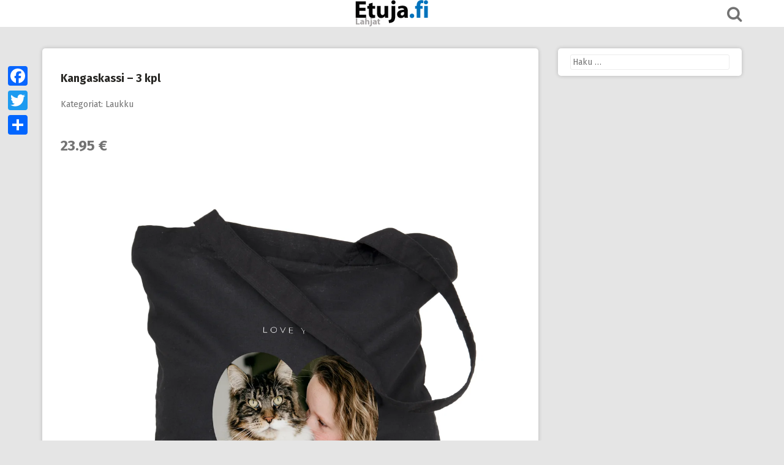

--- FILE ---
content_type: text/html; charset=UTF-8
request_url: https://lahjat.etuja.fi/t/kangaskassi-3-kpl-3/
body_size: 13110
content:
<!DOCTYPE html>
<html lang="fi">
<head>
<meta charset="UTF-8">
<meta name="viewport" content="width=device-width, initial-scale=1">
<link rel="profile" href="http://gmpg.org/xfn/11">
<link rel="pingback" href="https://lahjat.etuja.fi/xmlrpc.php">

<script type="text/javascript">
/* <![CDATA[ */
(()=>{var e={};e.g=function(){if("object"==typeof globalThis)return globalThis;try{return this||new Function("return this")()}catch(e){if("object"==typeof window)return window}}(),function({ampUrl:n,isCustomizePreview:t,isAmpDevMode:r,noampQueryVarName:o,noampQueryVarValue:s,disabledStorageKey:i,mobileUserAgents:a,regexRegex:c}){if("undefined"==typeof sessionStorage)return;const d=new RegExp(c);if(!a.some((e=>{const n=e.match(d);return!(!n||!new RegExp(n[1],n[2]).test(navigator.userAgent))||navigator.userAgent.includes(e)})))return;e.g.addEventListener("DOMContentLoaded",(()=>{const e=document.getElementById("amp-mobile-version-switcher");if(!e)return;e.hidden=!1;const n=e.querySelector("a[href]");n&&n.addEventListener("click",(()=>{sessionStorage.removeItem(i)}))}));const g=r&&["paired-browsing-non-amp","paired-browsing-amp"].includes(window.name);if(sessionStorage.getItem(i)||t||g)return;const u=new URL(location.href),m=new URL(n);m.hash=u.hash,u.searchParams.has(o)&&s===u.searchParams.get(o)?sessionStorage.setItem(i,"1"):m.href!==u.href&&(window.stop(),location.replace(m.href))}({"ampUrl":"https:\/\/lahjat.etuja.fi\/t\/kangaskassi-3-kpl-3\/?amp","noampQueryVarName":"noamp","noampQueryVarValue":"mobile","disabledStorageKey":"amp_mobile_redirect_disabled","mobileUserAgents":["Mobile","Android","Silk\/","Kindle","BlackBerry","Opera Mini","Opera Mobi"],"regexRegex":"^\\\/((?:.|\\n)+)\\\/([i]*)$","isCustomizePreview":false,"isAmpDevMode":false})})();
/* ]]> */
</script>
<title>Kangaskassi &#8211; 3 kpl &#8211; Lahjat | Etuja.fi</title>
<meta name='robots' content='max-image-preview:large' />
<link rel='dns-prefetch' href='//static.addtoany.com' />
<link rel='dns-prefetch' href='//fonts.googleapis.com' />
<link rel="alternate" type="application/rss+xml" title="Lahjat | Etuja.fi &raquo; syöte" href="https://lahjat.etuja.fi/feed/" />
<link rel="alternate" type="application/rss+xml" title="Lahjat | Etuja.fi &raquo; kommenttien syöte" href="https://lahjat.etuja.fi/comments/feed/" />
<link rel="alternate" type="application/rss+xml" title="Lahjat | Etuja.fi &raquo; Kangaskassi &#8211; 3 kpl kommenttien syöte" href="https://lahjat.etuja.fi/t/kangaskassi-3-kpl-3/feed/" />
<link rel="alternate" title="oEmbed (JSON)" type="application/json+oembed" href="https://lahjat.etuja.fi/wp-json/oembed/1.0/embed?url=https%3A%2F%2Flahjat.etuja.fi%2Ft%2Fkangaskassi-3-kpl-3%2F" />
<link rel="alternate" title="oEmbed (XML)" type="text/xml+oembed" href="https://lahjat.etuja.fi/wp-json/oembed/1.0/embed?url=https%3A%2F%2Flahjat.etuja.fi%2Ft%2Fkangaskassi-3-kpl-3%2F&#038;format=xml" />
<style id='wp-img-auto-sizes-contain-inline-css' type='text/css'>
img:is([sizes=auto i],[sizes^="auto," i]){contain-intrinsic-size:3000px 1500px}
/*# sourceURL=wp-img-auto-sizes-contain-inline-css */
</style>
<style id='wp-emoji-styles-inline-css' type='text/css'>

	img.wp-smiley, img.emoji {
		display: inline !important;
		border: none !important;
		box-shadow: none !important;
		height: 1em !important;
		width: 1em !important;
		margin: 0 0.07em !important;
		vertical-align: -0.1em !important;
		background: none !important;
		padding: 0 !important;
	}
/*# sourceURL=wp-emoji-styles-inline-css */
</style>
<style id='wp-block-library-inline-css' type='text/css'>
:root{--wp-block-synced-color:#7a00df;--wp-block-synced-color--rgb:122,0,223;--wp-bound-block-color:var(--wp-block-synced-color);--wp-editor-canvas-background:#ddd;--wp-admin-theme-color:#007cba;--wp-admin-theme-color--rgb:0,124,186;--wp-admin-theme-color-darker-10:#006ba1;--wp-admin-theme-color-darker-10--rgb:0,107,160.5;--wp-admin-theme-color-darker-20:#005a87;--wp-admin-theme-color-darker-20--rgb:0,90,135;--wp-admin-border-width-focus:2px}@media (min-resolution:192dpi){:root{--wp-admin-border-width-focus:1.5px}}.wp-element-button{cursor:pointer}:root .has-very-light-gray-background-color{background-color:#eee}:root .has-very-dark-gray-background-color{background-color:#313131}:root .has-very-light-gray-color{color:#eee}:root .has-very-dark-gray-color{color:#313131}:root .has-vivid-green-cyan-to-vivid-cyan-blue-gradient-background{background:linear-gradient(135deg,#00d084,#0693e3)}:root .has-purple-crush-gradient-background{background:linear-gradient(135deg,#34e2e4,#4721fb 50%,#ab1dfe)}:root .has-hazy-dawn-gradient-background{background:linear-gradient(135deg,#faaca8,#dad0ec)}:root .has-subdued-olive-gradient-background{background:linear-gradient(135deg,#fafae1,#67a671)}:root .has-atomic-cream-gradient-background{background:linear-gradient(135deg,#fdd79a,#004a59)}:root .has-nightshade-gradient-background{background:linear-gradient(135deg,#330968,#31cdcf)}:root .has-midnight-gradient-background{background:linear-gradient(135deg,#020381,#2874fc)}:root{--wp--preset--font-size--normal:16px;--wp--preset--font-size--huge:42px}.has-regular-font-size{font-size:1em}.has-larger-font-size{font-size:2.625em}.has-normal-font-size{font-size:var(--wp--preset--font-size--normal)}.has-huge-font-size{font-size:var(--wp--preset--font-size--huge)}.has-text-align-center{text-align:center}.has-text-align-left{text-align:left}.has-text-align-right{text-align:right}.has-fit-text{white-space:nowrap!important}#end-resizable-editor-section{display:none}.aligncenter{clear:both}.items-justified-left{justify-content:flex-start}.items-justified-center{justify-content:center}.items-justified-right{justify-content:flex-end}.items-justified-space-between{justify-content:space-between}.screen-reader-text{border:0;clip-path:inset(50%);height:1px;margin:-1px;overflow:hidden;padding:0;position:absolute;width:1px;word-wrap:normal!important}.screen-reader-text:focus{background-color:#ddd;clip-path:none;color:#444;display:block;font-size:1em;height:auto;left:5px;line-height:normal;padding:15px 23px 14px;text-decoration:none;top:5px;width:auto;z-index:100000}html :where(.has-border-color){border-style:solid}html :where([style*=border-top-color]){border-top-style:solid}html :where([style*=border-right-color]){border-right-style:solid}html :where([style*=border-bottom-color]){border-bottom-style:solid}html :where([style*=border-left-color]){border-left-style:solid}html :where([style*=border-width]){border-style:solid}html :where([style*=border-top-width]){border-top-style:solid}html :where([style*=border-right-width]){border-right-style:solid}html :where([style*=border-bottom-width]){border-bottom-style:solid}html :where([style*=border-left-width]){border-left-style:solid}html :where(img[class*=wp-image-]){height:auto;max-width:100%}:where(figure){margin:0 0 1em}html :where(.is-position-sticky){--wp-admin--admin-bar--position-offset:var(--wp-admin--admin-bar--height,0px)}@media screen and (max-width:600px){html :where(.is-position-sticky){--wp-admin--admin-bar--position-offset:0px}}

/*# sourceURL=wp-block-library-inline-css */
</style><style id='wp-block-search-inline-css' type='text/css'>
.wp-block-search__button{margin-left:10px;word-break:normal}.wp-block-search__button.has-icon{line-height:0}.wp-block-search__button svg{height:1.25em;min-height:24px;min-width:24px;width:1.25em;fill:currentColor;vertical-align:text-bottom}:where(.wp-block-search__button){border:1px solid #ccc;padding:6px 10px}.wp-block-search__inside-wrapper{display:flex;flex:auto;flex-wrap:nowrap;max-width:100%}.wp-block-search__label{width:100%}.wp-block-search.wp-block-search__button-only .wp-block-search__button{box-sizing:border-box;display:flex;flex-shrink:0;justify-content:center;margin-left:0;max-width:100%}.wp-block-search.wp-block-search__button-only .wp-block-search__inside-wrapper{min-width:0!important;transition-property:width}.wp-block-search.wp-block-search__button-only .wp-block-search__input{flex-basis:100%;transition-duration:.3s}.wp-block-search.wp-block-search__button-only.wp-block-search__searchfield-hidden,.wp-block-search.wp-block-search__button-only.wp-block-search__searchfield-hidden .wp-block-search__inside-wrapper{overflow:hidden}.wp-block-search.wp-block-search__button-only.wp-block-search__searchfield-hidden .wp-block-search__input{border-left-width:0!important;border-right-width:0!important;flex-basis:0;flex-grow:0;margin:0;min-width:0!important;padding-left:0!important;padding-right:0!important;width:0!important}:where(.wp-block-search__input){appearance:none;border:1px solid #949494;flex-grow:1;font-family:inherit;font-size:inherit;font-style:inherit;font-weight:inherit;letter-spacing:inherit;line-height:inherit;margin-left:0;margin-right:0;min-width:3rem;padding:8px;text-decoration:unset!important;text-transform:inherit}:where(.wp-block-search__button-inside .wp-block-search__inside-wrapper){background-color:#fff;border:1px solid #949494;box-sizing:border-box;padding:4px}:where(.wp-block-search__button-inside .wp-block-search__inside-wrapper) .wp-block-search__input{border:none;border-radius:0;padding:0 4px}:where(.wp-block-search__button-inside .wp-block-search__inside-wrapper) .wp-block-search__input:focus{outline:none}:where(.wp-block-search__button-inside .wp-block-search__inside-wrapper) :where(.wp-block-search__button){padding:4px 8px}.wp-block-search.aligncenter .wp-block-search__inside-wrapper{margin:auto}.wp-block[data-align=right] .wp-block-search.wp-block-search__button-only .wp-block-search__inside-wrapper{float:right}
/*# sourceURL=https://lahjat.etuja.fi/wp-includes/blocks/search/style.min.css */
</style>
<style id='global-styles-inline-css' type='text/css'>
:root{--wp--preset--aspect-ratio--square: 1;--wp--preset--aspect-ratio--4-3: 4/3;--wp--preset--aspect-ratio--3-4: 3/4;--wp--preset--aspect-ratio--3-2: 3/2;--wp--preset--aspect-ratio--2-3: 2/3;--wp--preset--aspect-ratio--16-9: 16/9;--wp--preset--aspect-ratio--9-16: 9/16;--wp--preset--color--black: #000000;--wp--preset--color--cyan-bluish-gray: #abb8c3;--wp--preset--color--white: #ffffff;--wp--preset--color--pale-pink: #f78da7;--wp--preset--color--vivid-red: #cf2e2e;--wp--preset--color--luminous-vivid-orange: #ff6900;--wp--preset--color--luminous-vivid-amber: #fcb900;--wp--preset--color--light-green-cyan: #7bdcb5;--wp--preset--color--vivid-green-cyan: #00d084;--wp--preset--color--pale-cyan-blue: #8ed1fc;--wp--preset--color--vivid-cyan-blue: #0693e3;--wp--preset--color--vivid-purple: #9b51e0;--wp--preset--gradient--vivid-cyan-blue-to-vivid-purple: linear-gradient(135deg,rgb(6,147,227) 0%,rgb(155,81,224) 100%);--wp--preset--gradient--light-green-cyan-to-vivid-green-cyan: linear-gradient(135deg,rgb(122,220,180) 0%,rgb(0,208,130) 100%);--wp--preset--gradient--luminous-vivid-amber-to-luminous-vivid-orange: linear-gradient(135deg,rgb(252,185,0) 0%,rgb(255,105,0) 100%);--wp--preset--gradient--luminous-vivid-orange-to-vivid-red: linear-gradient(135deg,rgb(255,105,0) 0%,rgb(207,46,46) 100%);--wp--preset--gradient--very-light-gray-to-cyan-bluish-gray: linear-gradient(135deg,rgb(238,238,238) 0%,rgb(169,184,195) 100%);--wp--preset--gradient--cool-to-warm-spectrum: linear-gradient(135deg,rgb(74,234,220) 0%,rgb(151,120,209) 20%,rgb(207,42,186) 40%,rgb(238,44,130) 60%,rgb(251,105,98) 80%,rgb(254,248,76) 100%);--wp--preset--gradient--blush-light-purple: linear-gradient(135deg,rgb(255,206,236) 0%,rgb(152,150,240) 100%);--wp--preset--gradient--blush-bordeaux: linear-gradient(135deg,rgb(254,205,165) 0%,rgb(254,45,45) 50%,rgb(107,0,62) 100%);--wp--preset--gradient--luminous-dusk: linear-gradient(135deg,rgb(255,203,112) 0%,rgb(199,81,192) 50%,rgb(65,88,208) 100%);--wp--preset--gradient--pale-ocean: linear-gradient(135deg,rgb(255,245,203) 0%,rgb(182,227,212) 50%,rgb(51,167,181) 100%);--wp--preset--gradient--electric-grass: linear-gradient(135deg,rgb(202,248,128) 0%,rgb(113,206,126) 100%);--wp--preset--gradient--midnight: linear-gradient(135deg,rgb(2,3,129) 0%,rgb(40,116,252) 100%);--wp--preset--font-size--small: 13px;--wp--preset--font-size--medium: 20px;--wp--preset--font-size--large: 36px;--wp--preset--font-size--x-large: 42px;--wp--preset--spacing--20: 0.44rem;--wp--preset--spacing--30: 0.67rem;--wp--preset--spacing--40: 1rem;--wp--preset--spacing--50: 1.5rem;--wp--preset--spacing--60: 2.25rem;--wp--preset--spacing--70: 3.38rem;--wp--preset--spacing--80: 5.06rem;--wp--preset--shadow--natural: 6px 6px 9px rgba(0, 0, 0, 0.2);--wp--preset--shadow--deep: 12px 12px 50px rgba(0, 0, 0, 0.4);--wp--preset--shadow--sharp: 6px 6px 0px rgba(0, 0, 0, 0.2);--wp--preset--shadow--outlined: 6px 6px 0px -3px rgb(255, 255, 255), 6px 6px rgb(0, 0, 0);--wp--preset--shadow--crisp: 6px 6px 0px rgb(0, 0, 0);}:where(.is-layout-flex){gap: 0.5em;}:where(.is-layout-grid){gap: 0.5em;}body .is-layout-flex{display: flex;}.is-layout-flex{flex-wrap: wrap;align-items: center;}.is-layout-flex > :is(*, div){margin: 0;}body .is-layout-grid{display: grid;}.is-layout-grid > :is(*, div){margin: 0;}:where(.wp-block-columns.is-layout-flex){gap: 2em;}:where(.wp-block-columns.is-layout-grid){gap: 2em;}:where(.wp-block-post-template.is-layout-flex){gap: 1.25em;}:where(.wp-block-post-template.is-layout-grid){gap: 1.25em;}.has-black-color{color: var(--wp--preset--color--black) !important;}.has-cyan-bluish-gray-color{color: var(--wp--preset--color--cyan-bluish-gray) !important;}.has-white-color{color: var(--wp--preset--color--white) !important;}.has-pale-pink-color{color: var(--wp--preset--color--pale-pink) !important;}.has-vivid-red-color{color: var(--wp--preset--color--vivid-red) !important;}.has-luminous-vivid-orange-color{color: var(--wp--preset--color--luminous-vivid-orange) !important;}.has-luminous-vivid-amber-color{color: var(--wp--preset--color--luminous-vivid-amber) !important;}.has-light-green-cyan-color{color: var(--wp--preset--color--light-green-cyan) !important;}.has-vivid-green-cyan-color{color: var(--wp--preset--color--vivid-green-cyan) !important;}.has-pale-cyan-blue-color{color: var(--wp--preset--color--pale-cyan-blue) !important;}.has-vivid-cyan-blue-color{color: var(--wp--preset--color--vivid-cyan-blue) !important;}.has-vivid-purple-color{color: var(--wp--preset--color--vivid-purple) !important;}.has-black-background-color{background-color: var(--wp--preset--color--black) !important;}.has-cyan-bluish-gray-background-color{background-color: var(--wp--preset--color--cyan-bluish-gray) !important;}.has-white-background-color{background-color: var(--wp--preset--color--white) !important;}.has-pale-pink-background-color{background-color: var(--wp--preset--color--pale-pink) !important;}.has-vivid-red-background-color{background-color: var(--wp--preset--color--vivid-red) !important;}.has-luminous-vivid-orange-background-color{background-color: var(--wp--preset--color--luminous-vivid-orange) !important;}.has-luminous-vivid-amber-background-color{background-color: var(--wp--preset--color--luminous-vivid-amber) !important;}.has-light-green-cyan-background-color{background-color: var(--wp--preset--color--light-green-cyan) !important;}.has-vivid-green-cyan-background-color{background-color: var(--wp--preset--color--vivid-green-cyan) !important;}.has-pale-cyan-blue-background-color{background-color: var(--wp--preset--color--pale-cyan-blue) !important;}.has-vivid-cyan-blue-background-color{background-color: var(--wp--preset--color--vivid-cyan-blue) !important;}.has-vivid-purple-background-color{background-color: var(--wp--preset--color--vivid-purple) !important;}.has-black-border-color{border-color: var(--wp--preset--color--black) !important;}.has-cyan-bluish-gray-border-color{border-color: var(--wp--preset--color--cyan-bluish-gray) !important;}.has-white-border-color{border-color: var(--wp--preset--color--white) !important;}.has-pale-pink-border-color{border-color: var(--wp--preset--color--pale-pink) !important;}.has-vivid-red-border-color{border-color: var(--wp--preset--color--vivid-red) !important;}.has-luminous-vivid-orange-border-color{border-color: var(--wp--preset--color--luminous-vivid-orange) !important;}.has-luminous-vivid-amber-border-color{border-color: var(--wp--preset--color--luminous-vivid-amber) !important;}.has-light-green-cyan-border-color{border-color: var(--wp--preset--color--light-green-cyan) !important;}.has-vivid-green-cyan-border-color{border-color: var(--wp--preset--color--vivid-green-cyan) !important;}.has-pale-cyan-blue-border-color{border-color: var(--wp--preset--color--pale-cyan-blue) !important;}.has-vivid-cyan-blue-border-color{border-color: var(--wp--preset--color--vivid-cyan-blue) !important;}.has-vivid-purple-border-color{border-color: var(--wp--preset--color--vivid-purple) !important;}.has-vivid-cyan-blue-to-vivid-purple-gradient-background{background: var(--wp--preset--gradient--vivid-cyan-blue-to-vivid-purple) !important;}.has-light-green-cyan-to-vivid-green-cyan-gradient-background{background: var(--wp--preset--gradient--light-green-cyan-to-vivid-green-cyan) !important;}.has-luminous-vivid-amber-to-luminous-vivid-orange-gradient-background{background: var(--wp--preset--gradient--luminous-vivid-amber-to-luminous-vivid-orange) !important;}.has-luminous-vivid-orange-to-vivid-red-gradient-background{background: var(--wp--preset--gradient--luminous-vivid-orange-to-vivid-red) !important;}.has-very-light-gray-to-cyan-bluish-gray-gradient-background{background: var(--wp--preset--gradient--very-light-gray-to-cyan-bluish-gray) !important;}.has-cool-to-warm-spectrum-gradient-background{background: var(--wp--preset--gradient--cool-to-warm-spectrum) !important;}.has-blush-light-purple-gradient-background{background: var(--wp--preset--gradient--blush-light-purple) !important;}.has-blush-bordeaux-gradient-background{background: var(--wp--preset--gradient--blush-bordeaux) !important;}.has-luminous-dusk-gradient-background{background: var(--wp--preset--gradient--luminous-dusk) !important;}.has-pale-ocean-gradient-background{background: var(--wp--preset--gradient--pale-ocean) !important;}.has-electric-grass-gradient-background{background: var(--wp--preset--gradient--electric-grass) !important;}.has-midnight-gradient-background{background: var(--wp--preset--gradient--midnight) !important;}.has-small-font-size{font-size: var(--wp--preset--font-size--small) !important;}.has-medium-font-size{font-size: var(--wp--preset--font-size--medium) !important;}.has-large-font-size{font-size: var(--wp--preset--font-size--large) !important;}.has-x-large-font-size{font-size: var(--wp--preset--font-size--x-large) !important;}
/*# sourceURL=global-styles-inline-css */
</style>

<style id='classic-theme-styles-inline-css' type='text/css'>
/*! This file is auto-generated */
.wp-block-button__link{color:#fff;background-color:#32373c;border-radius:9999px;box-shadow:none;text-decoration:none;padding:calc(.667em + 2px) calc(1.333em + 2px);font-size:1.125em}.wp-block-file__button{background:#32373c;color:#fff;text-decoration:none}
/*# sourceURL=/wp-includes/css/classic-themes.min.css */
</style>
<link rel='stylesheet' id='crp-style-rounded-thumbs-css' href='https://lahjat.etuja.fi/wp-content/plugins/contextual-related-posts/css/rounded-thumbs.min.css?ver=4.1.0' type='text/css' media='all' />
<style id='crp-style-rounded-thumbs-inline-css' type='text/css'>

			.crp_related.crp-rounded-thumbs a {
				width: 150px;
                height: 150px;
				text-decoration: none;
			}
			.crp_related.crp-rounded-thumbs img {
				max-width: 150px;
				margin: auto;
			}
			.crp_related.crp-rounded-thumbs .crp_title {
				width: 100%;
			}
			
/*# sourceURL=crp-style-rounded-thumbs-inline-css */
</style>
<link crossorigin="anonymous" rel='stylesheet' id='pingraphy-google-font-style-css' href='//fonts.googleapis.com/css?family=Fira+Sans%3A700%2C400%7CRoboto%3A700%2C400&#038;ver=6.9' type='text/css' media='all' />
<link rel='stylesheet' id='font-awesome-css' href='https://lahjat.etuja.fi/wp-content/themes/pingraphy/css/font-awesome.min.css?ver=6.9' type='text/css' media='all' />
<link rel='stylesheet' id='pingraphy-style-css' href='https://lahjat.etuja.fi/wp-content/themes/pingraphy/style.css?ver=6.9' type='text/css' media='all' />
<link rel='stylesheet' id='pingraphy-responsive-style-css' href='https://lahjat.etuja.fi/wp-content/themes/pingraphy/css/responsive.css?ver=6.9' type='text/css' media='all' />
<link rel='stylesheet' id='addtoany-css' href='https://lahjat.etuja.fi/wp-content/plugins/add-to-any/addtoany.min.css?ver=1.16' type='text/css' media='all' />
<style id='addtoany-inline-css' type='text/css'>
@media screen and (max-width:980px){
.a2a_floating_style.a2a_vertical_style{display:none;}
}
/*# sourceURL=addtoany-inline-css */
</style>
<script type="text/javascript" id="addtoany-core-js-before">
/* <![CDATA[ */
window.a2a_config=window.a2a_config||{};a2a_config.callbacks=[];a2a_config.overlays=[];a2a_config.templates={};a2a_localize = {
	Share: "Share",
	Save: "Save",
	Subscribe: "Subscribe",
	Email: "Email",
	Bookmark: "Bookmark",
	ShowAll: "Show all",
	ShowLess: "Show less",
	FindServices: "Find service(s)",
	FindAnyServiceToAddTo: "Instantly find any service to add to",
	PoweredBy: "Powered by",
	ShareViaEmail: "Share via email",
	SubscribeViaEmail: "Subscribe via email",
	BookmarkInYourBrowser: "Bookmark in your browser",
	BookmarkInstructions: "Press Ctrl+D or \u2318+D to bookmark this page",
	AddToYourFavorites: "Add to your favorites",
	SendFromWebOrProgram: "Send from any email address or email program",
	EmailProgram: "Email program",
	More: "More&#8230;",
	ThanksForSharing: "Thanks for sharing!",
	ThanksForFollowing: "Thanks for following!"
};

a2a_config.callbacks.push({ready: function(){var d=document;function a(){var c,e=d.createElement("div");e.innerHTML="<div class=\"a2a_kit a2a_kit_size_32 a2a_floating_style a2a_vertical_style\" style=\"margin-left:-64px;top:100px;background-color:transparent;\"><a class=\"a2a_button_facebook\"><\/a><a class=\"a2a_button_twitter\"><\/a><a class=\"a2a_dd addtoany_share_save addtoany_share\" href=\"https:\/\/www.addtoany.com\/share\"><\/a><\/div>";c=d.querySelector("main, [role=\"main\"], article, .status-publish");if(c)c.appendChild(e.firstChild);a2a.init("page");}if("loading"!==d.readyState)a();else d.addEventListener("DOMContentLoaded",a,false);}});

//# sourceURL=addtoany-core-js-before
/* ]]> */
</script>
<script type="text/javascript" defer src="https://static.addtoany.com/menu/page.js" id="addtoany-core-js"></script>
<script type="text/javascript" src="https://lahjat.etuja.fi/wp-includes/js/jquery/jquery.min.js?ver=3.7.1" id="jquery-core-js"></script>
<script type="text/javascript" src="https://lahjat.etuja.fi/wp-includes/js/jquery/jquery-migrate.min.js?ver=3.4.1" id="jquery-migrate-js"></script>
<script type="text/javascript" defer src="https://lahjat.etuja.fi/wp-content/plugins/add-to-any/addtoany.min.js?ver=1.1" id="addtoany-jquery-js"></script>
<link rel="https://api.w.org/" href="https://lahjat.etuja.fi/wp-json/" /><link rel="alternate" title="JSON" type="application/json" href="https://lahjat.etuja.fi/wp-json/wp/v2/posts/41067" /><link rel="EditURI" type="application/rsd+xml" title="RSD" href="https://lahjat.etuja.fi/xmlrpc.php?rsd" />
<meta name="generator" content="WordPress 6.9" />
<link rel="canonical" href="https://lahjat.etuja.fi/t/kangaskassi-3-kpl-3/" />
<link rel='shortlink' href='https://lahjat.etuja.fi/?p=41067' />
<link rel="alternate" type="text/html" media="only screen and (max-width: 640px)" href="https://lahjat.etuja.fi/t/kangaskassi-3-kpl-3/?amp">	<style type="text/css">
		a,
		.widget ul li a {
			color: ;
		}
		a:hover,
		#breadcrumb a:hover,
		.widget ul li a:hover,
		.widget_calendar #calendar_wrap caption {
			color: ;
		}
		.widget_calendar #calendar_wrap table td a {
			background: ;
		}

		/* Header Color  */
		.sticky-nav,
		.site-header {
			background: ;
		}
		.site-header .section-one .toggle-mobile-menu,
		.search-style-one a i {
			color: ;
		}
		.site-header .site-title a,
		.site-header .site-description {
			color: ;
		}

	</style>
	<link rel="amphtml" href="https://lahjat.etuja.fi/t/kangaskassi-3-kpl-3/?amp"><style>#amp-mobile-version-switcher{left:0;position:absolute;width:100%;z-index:100}#amp-mobile-version-switcher>a{background-color:#444;border:0;color:#eaeaea;display:block;font-family:-apple-system,BlinkMacSystemFont,Segoe UI,Roboto,Oxygen-Sans,Ubuntu,Cantarell,Helvetica Neue,sans-serif;font-size:16px;font-weight:600;padding:15px 0;text-align:center;-webkit-text-decoration:none;text-decoration:none}#amp-mobile-version-switcher>a:active,#amp-mobile-version-switcher>a:focus,#amp-mobile-version-switcher>a:hover{-webkit-text-decoration:underline;text-decoration:underline}</style><link rel="icon" href="https://lahjat.etuja.fi/wp-content/uploads/2018/02/cropped-etuja_50-32x32.png" sizes="32x32" />
<link rel="icon" href="https://lahjat.etuja.fi/wp-content/uploads/2018/02/cropped-etuja_50-192x192.png" sizes="192x192" />
<link rel="apple-touch-icon" href="https://lahjat.etuja.fi/wp-content/uploads/2018/02/cropped-etuja_50-180x180.png" />
<meta name="msapplication-TileImage" content="https://lahjat.etuja.fi/wp-content/uploads/2018/02/cropped-etuja_50-270x270.png" />

<script type='text/javascript' src='https://lahjat.etuja.fi/wp-content/plugins/wp-spamshield/js/jscripts.php'></script> 
<script async src="//pagead2.googlesyndication.com/pagead/js/adsbygoogle.js"></script>
<script>
     (adsbygoogle = window.adsbygoogle || []).push({
          google_ad_client: "ca-pub-0669286161174694",
          enable_page_level_ads: true
     });
</script>
</head>
	
<!-- Begin TradeTracker SuperTag Code -->
<script type="text/javascript">

	var _TradeTrackerTagOptions = {
		t: 'a',
		s: '137208',
		chk: 'f71cdd4f068034eec918188ebb4c71a9',
		overrideOptions: {}
	};

	(function() {var tt = document.createElement('script'), s = document.getElementsByTagName('script')[0]; tt.setAttribute('type', 'text/javascript'); tt.setAttribute('src', (document.location.protocol == 'https:' ? 'https' : 'http') + '://tm.tradetracker.net/tag?t=' + _TradeTrackerTagOptions.t + '&s=' + _TradeTrackerTagOptions.s + '&chk=' + _TradeTrackerTagOptions.chk); s.parentNode.insertBefore(tt, s);})();
</script>
<!-- End TradeTracker SuperTag Code -->

<script type="text/javascript">

  var _gaq = _gaq || [];
  _gaq.push(['_setAccount', 'UA-38545176-1']);
  _gaq.push(['_trackPageview']);

  (function() {
    var ga = document.createElement('script'); ga.type = 'text/javascript'; ga.async = true;
    ga.src = ('https:' == document.location.protocol ? 'https://ssl' : 'http://www') + '.google-analytics.com/ga.js';
    var s = document.getElementsByTagName('script')[0]; s.parentNode.insertBefore(ga, s);
  })();

</script>

<div id="fb-root"></div>
<script>(function(d, s, id) {
  var js, fjs = d.getElementsByTagName(s)[0];
  if (d.getElementById(id)) return;
  js = d.createElement(s); js.id = id;
  js.src = "//connect.facebook.net/fi_FI/all.js#xfbml=1&appId=373635752743258";
  fjs.parentNode.insertBefore(js, fjs);
}(document, 'script', 'facebook-jssdk'));</script>

<!-- Facebook Pixel Code -->
<script>
!function(f,b,e,v,n,t,s){if(f.fbq)return;n=f.fbq=function(){n.callMethod?
n.callMethod.apply(n,arguments):n.queue.push(arguments)};if(!f._fbq)f._fbq=n;
n.push=n;n.loaded=!0;n.version='2.0';n.queue=[];t=b.createElement(e);t.async=!0;
t.src=v;s=b.getElementsByTagName(e)[0];s.parentNode.insertBefore(t,s)}(window,
document,'script','//connect.facebook.net/en_US/fbevents.js');

fbq('init', '1767078273520585');
fbq('track', "PageView");</script>
<noscript><img height="1" width="1" style="display:none"
src="https://www.facebook.com/tr?id=1767078273520585&ev=PageView&noscript=1"
/></noscript>
<!-- End Facebook Pixel Code -->

	
<body class="wp-singular post-template-default single single-post postid-41067 single-format-standard wp-theme-pingraphy">
<div id="page" class="hfeed site">
	<a class="skip-link screen-reader-text" href="#content">Skip to content</a>

	<header id="masthead" class="site-header" role="banner">
		<div class="clearfix">
			<div class="section-one">
				<div class="inner">
										<div class="site-branding">
													<meta itemprop="logo" content="https://lahjat.etuja.fi/wp-content/uploads/2018/02/etujalahjat.jpg">
									<h2 class="site-title logo" itemprop="headline">
						<a itemprop="url" href="https://lahjat.etuja.fi/" rel="home" title="Lahjojen kauppa">
							<img src="https://lahjat.etuja.fi/wp-content/uploads/2018/02/etujalahjat.jpg" alt="Lahjojen kauppa" />
						</a>
					</h2>
														</div><!-- .site-branding -->

					<div class="search-style-one">
						<a id="trigger-overlay">
							<i class="fa fa-search"></i>
						</a>
						<div class="overlay overlay-slideleft">
							<div class="search-row">
								<form method="get" id="searchform" class="search-form" action="https://lahjat.etuja.fi/" _lpchecked="1">
									<a ahref="#" class="overlay-close"><i class="fa fa-times"></i></a>
									<input type="text" name="s" id="s" value="" placeholder="Haku ..." />
								</form>
							</div>
						</div>
					</div>
					
				</div>
			</div>
			<div class="section-two">
								<div class="inner clearfix">
					
					<a class="mobile-only toggle-mobile-menu" href="#" title="Menu">Main Navigation <i class="fa fa-angle-down"></i></a>
					<nav id="secondary-navigation" class="second-navigation" role="navigation">
											</nav><!-- #site-navigation -->
                	
				</div>
							</div>
		</div>
		<div id="catcher"></div>
	</header><!-- #masthead -->
	
	<div id="content" class="site-content sidebar-right">
		<div class="inner clearfix">	<div id="primary" class="content-area">
		<main id="main" class="site-main" role="main">

					<article id="post-41067" class="post-41067 post type-post status-publish format-standard hentry category-laukku-fiep-westendorp-fiep-westendorp tag-yoursurprise">


		<div class="content-wrap">
		<header class="entry-header">
			<h1 class="entry-title">Kangaskassi &#8211; 3 kpl</h1>			
				<div class="entry-meta">
					Kategoriat: <a href="https://lahjat.etuja.fi/k/laukku-fiep-westendorp-fiep-westendorp/" rel="category tag">Laukku</a>				</div><!-- .entry-meta -->
			
		</header><!-- .entry-header -->

		<div class="entry-content">
			<h3>23.95 €</h3>
<p><a href="https://www.yoursurprise.fi/tt/?tt=29132_1433049_137208_tuote&#038;r=https%3A%2F%2Fwww.yoursurprise.fi%2Flaukut-ja-reput%2Fkangaskassit%2Fkangaskassi-painatuksella%3Fartikelcode%3D36158%26utm_source%3Dtradetracker%26utm_medium%3Daffiliate%26utm_campaign%3D36158%3Fartikelcode%3D36158" target="_blank" rel="noopener"><img decoding="async" src="https://static.yoursurprise.com/galleryimage/b6/b6e4b13312a175f5cbedd71c779dfe8b.png?width=1200&#038;bg-color=ffffff&#038;format=jpg" alt="Kangaskassi - 3 kpl" /></a></p>
<p>Nämä Kangaskassit &#8211; 3 kpl, personoitu omalla tekstillä ja kuvalla, ovat superkätevä ja ekologinen valinta arkeen tai lahjaksi. Haluatko erottua joukosta tai antaa ainutlaatuisen lahjan? Personoi nämä mustat kangaskassit juuri sinun tyyliisi sopivaksi! Ne ovat täydellisiä ostoksille, rannalle, tai vaikkapa rennoksi käsilaukun korvikkeeksi. Koska kangaskassi menee pieneen tilaan, se on aina helppo pitää mukana ja käyttää muovipussin ekologisena vaihtoehtona.Luo oma settisi kangaskasseja omalla painatuksella tai suunnittele yhteensopivat kassit itsellesi ja ystävillesi. Nämä personoidut kangaskassit ovat loistava lahjaidea syntymäpäiville, kiitokseksi opettajalle, tai vaikkapa liikelahjaksi yrityksesi logolla. Ne ilahduttavat varmasti saajaansa ja ovat samalla käytännöllinen ja ympäristöystävällinen valinta.Kangaskassit on valmistettu 100% ekologisesta puuvillasta, mikä tekee niistä kestävät ja miellyttävän tuntuiset. Niissä on pitkät hihnat, joten niitä on mukava kantaa olalla, vaikka kassi olisi täynnä. Kassin koko on 36 x 40 cm, ja painatusalue on reilu 20 x 28 cm, mikä antaa runsaasti tilaa luovuudellesi. Voit lisätä haluamasi tekstin tai kuvan helppokäyttöisessä kuvaeditorissamme, ja me huolehdimme lopusta. Painamme luonnoksesi huolellisesti kasseihin ja lähetämme ne sinulle. Ja mikä parasta, voimme painattaa kassin molemmin puolin, jotta viestisi näkyy joka suunnasta!Jos olet kiinnostunut suuremmista määristä esimerkiksi yrityskäyttöön tai tapahtumiin, ota ystävällisesti yhteyttä yritysmyyntiimme. Nämä personoidut puuvillakassit ovat monipuolinen ja tyylikäs valinta kaikille, jotka arvostavat käytännöllisyyttä ja persoonallisuutta.</p>
<p><strong><a href="https://www.yoursurprise.fi/tt/?tt=29132_1433049_137208_tuote&#038;r=https%3A%2F%2Fwww.yoursurprise.fi%2Flaukut-ja-reput%2Fkangaskassit%2Fkangaskassi-painatuksella%3Fartikelcode%3D36158%26utm_source%3Dtradetracker%26utm_medium%3Daffiliate%26utm_campaign%3D36158%3Fartikelcode%3D36158" target="_blank" rel="noopener">Katso lisätiedot / osta tuote myyjän sivulla</a></strong></p>
<p>Yhteistyökumppanin tuote<br />
Tuotteen myyjä: YourSurprise</p>
<p><strong><a href="https://www.yoursurprise.fi/tt/?tt=29132_1433049_137208_tuote&#038;r=https%3A%2F%2Fwww.yoursurprise.fi%2Flaukut-ja-reput%2Fkangaskassit%2Fkangaskassi-painatuksella%3Fartikelcode%3D36158%26utm_source%3Dtradetracker%26utm_medium%3Daffiliate%26utm_campaign%3D36158%3Fartikelcode%3D36158" target="_blank" rel="noopener">Katso lisätiedot / osta tuote myyjän sivulla</a></strong></p>
<div class="crp_related     crp-rounded-thumbs"><h3>Samankaltaisia tuotteita</h3><ul><li><a href="https://lahjat.etuja.fi/t/kangaskassi-3/"     class="crp_link post-71307"><figure><img decoding="async"  width="150" height="150"  src="https://static.yoursurprise.com/galleryimage/e5/e5fbb251fce6e67b9ad1db424de8fbb4.png?width=1200&amp;bg-color=ffffff&amp;format=jpg" class="crp_first crp_thumb crp_thumbnail" alt="Kangaskassi" title="Kangaskassi" /></figure><span class="crp_title">Kangaskassi</span></a></li><li><a href="https://lahjat.etuja.fi/t/henkilokohtainen-nallekassi/"     class="crp_link post-63501"><figure><img decoding="async"  width="150" height="150"  src="https://static.yoursurprise.com/galleryimage/88/88a14ba4e40c8d8f9634c1091e9b682f.png?width=1200&amp;bg-color=ffffff&amp;format=jpg" class="crp_first crp_thumb crp_thumbnail" alt="Henkilökohtainen nallekassi" title="Henkilökohtainen nallekassi" /></figure><span class="crp_title">Henkilökohtainen nallekassi</span></a></li><li><a href="https://lahjat.etuja.fi/t/pikeepaita-miehet-musta-m/"     class="crp_link post-71872"><figure><img decoding="async"  width="150" height="150"  src="https://static.yoursurprise.com/galleryimage/25/25d1ca6cc603538b437802baab4f4da0.jpg?width=1200&amp;bg-color=ffffff&amp;format=jpg" class="crp_first crp_thumb crp_thumbnail" alt="Pikeepaita - Miehet - Musta - M" title="Pikeepaita - Miehet - Musta - M" /></figure><span class="crp_title">Pikeepaita - Miehet - Musta - M</span></a></li><li><a href="https://lahjat.etuja.fi/t/henkilokohtainen-amparihattu-musta/"     class="crp_link post-66266"><figure><img loading="lazy" decoding="async"  width="150" height="150"  src="https://static.yoursurprise.com/galleryimage/9c/9c0433c9a39488d4c171025b957303bd.png?width=1200&amp;bg-color=ffffff&amp;format=jpg" class="crp_first crp_thumb crp_thumbnail" alt="Henkilökohtainen ämpärihattu - musta" title="Henkilökohtainen ämpärihattu - musta" /></figure><span class="crp_title">Henkilökohtainen ämpärihattu - musta</span></a></li><li><a href="https://lahjat.etuja.fi/t/pikeepaita-miehet-valkoinen-l/"     class="crp_link post-71931"><figure><img loading="lazy" decoding="async"  width="150" height="150"  src="https://static.yoursurprise.com/galleryimage/9e/9e4fbf723d84e7fcc862ca787b2c4e85.jpg?width=1200&amp;bg-color=ffffff&amp;format=jpg" class="crp_first crp_thumb crp_thumbnail" alt="Pikeepaita - Miehet - Valkoinen - L" title="Pikeepaita - Miehet - Valkoinen - L" /></figure><span class="crp_title">Pikeepaita - Miehet - Valkoinen - L</span></a></li><li><a href="https://lahjat.etuja.fi/t/rekisterikilpi/"     class="crp_link post-71866"><figure><img loading="lazy" decoding="async"  width="150" height="150"  src="https://static.yoursurprise.com/galleryimage/55/552cc69443f0ae6e04537e1089ab6c20.jpg?width=1200&amp;bg-color=ffffff&amp;format=jpg" class="crp_first crp_thumb crp_thumbnail" alt="Rekisterikilpi" title="Rekisterikilpi" /></figure><span class="crp_title">Rekisterikilpi</span></a></li><li><a href="https://lahjat.etuja.fi/t/personoitu-seinataidepaneeli-pyorea-4-kpl-2/"     class="crp_link post-75268"><figure><img loading="lazy" decoding="async"  width="150" height="150"  src="https://static.yoursurprise.com/galleryimage/0d/0dfce1855548e05e7ede57d8ee94d7b0.png?width=1200&amp;bg-color=ffffff&amp;format=jpg" class="crp_first crp_thumb crp_thumbnail" alt="Personoitu seinätaidepaneeli - Pyöreä - 4 kpl" title="Personoitu seinätaidepaneeli - Pyöreä - 4 kpl" /></figure><span class="crp_title">Personoitu seinätaidepaneeli - Pyöreä - 4 kpl</span></a></li><li><a href="https://lahjat.etuja.fi/t/personoitu-seinataidepaneeli-kuusikulmainen-1-kpl-2/"     class="crp_link post-79271"><figure><img loading="lazy" decoding="async"  width="150" height="150"  src="https://static.yoursurprise.com/galleryimage/f3/f3c924d81bf7da9f58a0b87c94e7e3c6.png?width=1200&amp;bg-color=ffffff&amp;format=jpg" class="crp_first crp_thumb crp_thumbnail" alt="Personoitu seinätaidepaneeli - Kuusikulmainen - 1 kpl" title="Personoitu seinätaidepaneeli - Kuusikulmainen - 1 kpl" /></figure><span class="crp_title">Personoitu seinätaidepaneeli - Kuusikulmainen - 1 kpl</span></a></li></ul><div class="crp_clear"></div></div><div class="addtoany_share_save_container addtoany_content addtoany_content_bottom"><div class="a2a_kit a2a_kit_size_22 addtoany_list" data-a2a-url="https://lahjat.etuja.fi/t/kangaskassi-3-kpl-3/" data-a2a-title="Kangaskassi – 3 kpl"><a class="a2a_button_facebook" href="https://www.addtoany.com/add_to/facebook?linkurl=https%3A%2F%2Flahjat.etuja.fi%2Ft%2Fkangaskassi-3-kpl-3%2F&amp;linkname=Kangaskassi%20%E2%80%93%203%20kpl" title="Facebook" rel="nofollow noopener" target="_blank"></a><a class="a2a_button_twitter" href="https://www.addtoany.com/add_to/twitter?linkurl=https%3A%2F%2Flahjat.etuja.fi%2Ft%2Fkangaskassi-3-kpl-3%2F&amp;linkname=Kangaskassi%20%E2%80%93%203%20kpl" title="Twitter" rel="nofollow noopener" target="_blank"></a><a class="a2a_dd addtoany_share_save addtoany_share" href="https://www.addtoany.com/share"></a></div></div>			                            
		</div><!-- .entry-content -->
		
<div id="disqus_thread"></div>
<script>

/**
*  RECOMMENDED CONFIGURATION VARIABLES: EDIT AND UNCOMMENT THE SECTION BELOW TO INSERT DYNAMIC VALUES FROM YOUR PLATFORM OR CMS.
*  LEARN WHY DEFINING THESE VARIABLES IS IMPORTANT: https://disqus.com/admin/universalcode/#configuration-variables*/
/*
var disqus_config = function () {
this.page.url = PAGE_URL;  // Replace PAGE_URL with your page's canonical URL variable
this.page.identifier = PAGE_IDENTIFIER; // Replace PAGE_IDENTIFIER with your page's unique identifier variable
};
*/
(function() { // DON'T EDIT BELOW THIS LINE
var d = document, s = d.createElement('script');
s.src = 'https://etuja-fi-lahjat.disqus.com/embed.js';
s.setAttribute('data-timestamp', +new Date());
(d.head || d.body).appendChild(s);
})();
</script>
<noscript>Please enable JavaScript to view the <a href="https://disqus.com/?ref_noscript">comments powered by Disqus.</a></noscript>
                            
		
		
	</div>
	<footer class="entry-footer clearfix">
		
	<div class="entry-meta">
		<div class="entry-footer-right">
			
						
		</div>
	</div>
				</footer><!-- .entry-footer -->
</article><!-- #post-## -->		</main><!-- #main -->


		

			<nav class="navigation post-navigation clearfix" role="navigation">
		<h2 class="screen-reader-text">Post navigation</h2>
		<div class="nav-links clearfix">
			<div class="nav-previous"><a href="https://lahjat.etuja.fi/t/kangaskassi-2/" rel="prev"><i class="fa fa-angle-double-left"></i> Kangaskassi</a></div><div class="nav-next"><a href="https://lahjat.etuja.fi/t/kuinka-pelastaa-jouluaatto-kova-kansi/" rel="next">Kuinka pelastaa jouluaatto &#8211; kova kansi <i class="fa fa-angle-double-right"></i></a></div>		</div><!-- .nav-links -->
	</nav><!-- .navigation -->
	

		
			</div><!-- #primary -->

<div id="secondary" class="widget-area" role="complementary">
	<aside id="search-2" class="widget widget_search"><form role="search" method="get" class="search-form" action="https://lahjat.etuja.fi/">
				<label>
					<span class="screen-reader-text">Haku:</span>
					<input type="search" class="search-field" placeholder="Haku &hellip;" value="" name="s" />
				</label>
				<input type="submit" class="search-submit" value="Hae" />
			</form></aside></div><!-- #secondary -->
		</div>
	</div><!-- #content -->

	<footer id="colophon" class="site-footer" role="contentinfo">
		
									<div class="footer-widgets">
						<div class="inner clearfix">
														<div class="footer-widget footer-column-1">
								<aside id="custom_html-2" class="widget_text widget widget_custom_html"><div class="textwidget custom-html-widget">Etuja.fi ei ole tuotteiden myyjä. Tuotelinkit johtavat kumppanimme (=myyjä) sivulle. Mahdolliset kysymykset tuotteista tulee osoittaa tuotteen myyjälle. Tarkista lopullinen hinta ja ehdot ennen ostoa.</div></aside><aside id="block-4" class="widget widget_block"><script async src="https://pagead2.googlesyndication.com/pagead/js/adsbygoogle.js?client=ca-pub-0669286161174694"
     crossorigin="anonymous"></script></aside>							</div>
																					<div class="footer-widget footer-column-2">
								<aside id="block-5" class="widget widget_block widget_search"><form role="search" method="get" action="https://lahjat.etuja.fi/" class="wp-block-search__button-outside wp-block-search__text-button wp-block-search"    ><label class="wp-block-search__label" for="wp-block-search__input-1" >Etsi</label><div class="wp-block-search__inside-wrapper" ><input class="wp-block-search__input" id="wp-block-search__input-1" placeholder="" value="" type="search" name="s" required /><button aria-label="Etsi" class="wp-block-search__button wp-element-button" type="submit" >Etsi</button></div></form></aside>							</div>
																				</div>
					</div>
						<div class="site-info">
			<div class="inner clearfix">
				
									© 2024 Etuja.fi						
								<div class="menu-footer">
					<div class="menu-footer-container"><ul id="menu-footer" class="menu clearfix"><li id="menu-item-4272" class="menu-item menu-item-type-custom menu-item-object-custom menu-item-4272"><a href="http://etuja.fi">Etuja.fi -pääsivulle</a></li>
<li id="menu-item-4268" class="menu-item menu-item-type-custom menu-item-object-custom menu-item-4268"><a href="https://etuja.fi/kayttoehdot/">Käyttöehdot</a></li>
<li id="menu-item-4269" class="menu-item menu-item-type-custom menu-item-object-custom menu-item-4269"><a href="https://etuja.fi/palaute/">Palaute</a></li>
</ul></div>				</div>
								
			</div>
		</div><!-- .site-info -->
	</footer><!-- #colophon -->
</div><!-- #page -->
<!-- Back To Top -->
<span class="back-to-top"><i class="fa fa-angle-double-up"></i></span>
<script type="speculationrules">
{"prefetch":[{"source":"document","where":{"and":[{"href_matches":"/*"},{"not":{"href_matches":["/wp-*.php","/wp-admin/*","/wp-content/uploads/*","/wp-content/*","/wp-content/plugins/*","/wp-content/themes/pingraphy/*","/*\\?(.+)"]}},{"not":{"selector_matches":"a[rel~=\"nofollow\"]"}},{"not":{"selector_matches":".no-prefetch, .no-prefetch a"}}]},"eagerness":"conservative"}]}
</script>

<script type='text/javascript'>
/* <![CDATA[ */
r3f5x9JS=escape(document['referrer']);
hf4N='cc8d234cf9013c4cb4f7cd87fcd3816c';
hf4V='840008d684fc3ee5c18e12199f1be88d';
jQuery(document).ready(function($){var e="#commentform, .comment-respond form, .comment-form, #lostpasswordform, #registerform, #loginform, #login_form, #wpss_contact_form";$(e).submit(function(){$("<input>").attr("type","hidden").attr("name","r3f5x9JS").attr("value",r3f5x9JS).appendTo(e);$("<input>").attr("type","hidden").attr("name",hf4N).attr("value",hf4V).appendTo(e);return true;});$("#comment").attr({minlength:"15",maxlength:"15360"})});
/* ]]> */
</script> 
		<div id="amp-mobile-version-switcher" hidden>
			<a rel="" href="https://lahjat.etuja.fi/t/kangaskassi-3-kpl-3/?amp">
				Go to mobile version			</a>
		</div>

				<script type="text/javascript" src="https://lahjat.etuja.fi/wp-includes/js/imagesloaded.min.js?ver=5.0.0" id="imagesloaded-js"></script>
<script type="text/javascript" src="https://lahjat.etuja.fi/wp-includes/js/masonry.min.js?ver=4.2.2" id="masonry-js"></script>
<script type="text/javascript" src="https://lahjat.etuja.fi/wp-includes/js/jquery/jquery.masonry.min.js?ver=3.1.2b" id="jquery-masonry-js"></script>
<script type="text/javascript" src="https://lahjat.etuja.fi/wp-content/themes/pingraphy/js/isotope.pkgd.min.js?ver=20160115" id="isotope-js"></script>
<script type="text/javascript" src="https://lahjat.etuja.fi/wp-content/themes/pingraphy/js/imagesloaded.pkgd.min.js?ver=20160115" id="pingraphy-image-script-js"></script>
<script type="text/javascript" id="pingraphy-custom-script-js-extra">
/* <![CDATA[ */
var AdminAjaxURL = {"ajaxurl":"https://lahjat.etuja.fi/wp-admin/admin-ajax.php"};
//# sourceURL=pingraphy-custom-script-js-extra
/* ]]> */
</script>
<script type="text/javascript" src="https://lahjat.etuja.fi/wp-content/themes/pingraphy/js/script.js?ver=20160115" id="pingraphy-custom-script-js"></script>
<script type="text/javascript" src="https://lahjat.etuja.fi/wp-content/themes/pingraphy/js/skip-link-focus-fix.js?ver=20160115" id="pingraphy-skip-link-focus-fix-js"></script>
<script type="text/javascript" src="https://lahjat.etuja.fi/wp-content/plugins/wp-spamshield/js/jscripts-ftr-min.js" id="wpss-jscripts-ftr-js"></script>
<script id="wp-emoji-settings" type="application/json">
{"baseUrl":"https://s.w.org/images/core/emoji/17.0.2/72x72/","ext":".png","svgUrl":"https://s.w.org/images/core/emoji/17.0.2/svg/","svgExt":".svg","source":{"concatemoji":"https://lahjat.etuja.fi/wp-includes/js/wp-emoji-release.min.js?ver=6.9"}}
</script>
<script type="module">
/* <![CDATA[ */
/*! This file is auto-generated */
const a=JSON.parse(document.getElementById("wp-emoji-settings").textContent),o=(window._wpemojiSettings=a,"wpEmojiSettingsSupports"),s=["flag","emoji"];function i(e){try{var t={supportTests:e,timestamp:(new Date).valueOf()};sessionStorage.setItem(o,JSON.stringify(t))}catch(e){}}function c(e,t,n){e.clearRect(0,0,e.canvas.width,e.canvas.height),e.fillText(t,0,0);t=new Uint32Array(e.getImageData(0,0,e.canvas.width,e.canvas.height).data);e.clearRect(0,0,e.canvas.width,e.canvas.height),e.fillText(n,0,0);const a=new Uint32Array(e.getImageData(0,0,e.canvas.width,e.canvas.height).data);return t.every((e,t)=>e===a[t])}function p(e,t){e.clearRect(0,0,e.canvas.width,e.canvas.height),e.fillText(t,0,0);var n=e.getImageData(16,16,1,1);for(let e=0;e<n.data.length;e++)if(0!==n.data[e])return!1;return!0}function u(e,t,n,a){switch(t){case"flag":return n(e,"\ud83c\udff3\ufe0f\u200d\u26a7\ufe0f","\ud83c\udff3\ufe0f\u200b\u26a7\ufe0f")?!1:!n(e,"\ud83c\udde8\ud83c\uddf6","\ud83c\udde8\u200b\ud83c\uddf6")&&!n(e,"\ud83c\udff4\udb40\udc67\udb40\udc62\udb40\udc65\udb40\udc6e\udb40\udc67\udb40\udc7f","\ud83c\udff4\u200b\udb40\udc67\u200b\udb40\udc62\u200b\udb40\udc65\u200b\udb40\udc6e\u200b\udb40\udc67\u200b\udb40\udc7f");case"emoji":return!a(e,"\ud83e\u1fac8")}return!1}function f(e,t,n,a){let r;const o=(r="undefined"!=typeof WorkerGlobalScope&&self instanceof WorkerGlobalScope?new OffscreenCanvas(300,150):document.createElement("canvas")).getContext("2d",{willReadFrequently:!0}),s=(o.textBaseline="top",o.font="600 32px Arial",{});return e.forEach(e=>{s[e]=t(o,e,n,a)}),s}function r(e){var t=document.createElement("script");t.src=e,t.defer=!0,document.head.appendChild(t)}a.supports={everything:!0,everythingExceptFlag:!0},new Promise(t=>{let n=function(){try{var e=JSON.parse(sessionStorage.getItem(o));if("object"==typeof e&&"number"==typeof e.timestamp&&(new Date).valueOf()<e.timestamp+604800&&"object"==typeof e.supportTests)return e.supportTests}catch(e){}return null}();if(!n){if("undefined"!=typeof Worker&&"undefined"!=typeof OffscreenCanvas&&"undefined"!=typeof URL&&URL.createObjectURL&&"undefined"!=typeof Blob)try{var e="postMessage("+f.toString()+"("+[JSON.stringify(s),u.toString(),c.toString(),p.toString()].join(",")+"));",a=new Blob([e],{type:"text/javascript"});const r=new Worker(URL.createObjectURL(a),{name:"wpTestEmojiSupports"});return void(r.onmessage=e=>{i(n=e.data),r.terminate(),t(n)})}catch(e){}i(n=f(s,u,c,p))}t(n)}).then(e=>{for(const n in e)a.supports[n]=e[n],a.supports.everything=a.supports.everything&&a.supports[n],"flag"!==n&&(a.supports.everythingExceptFlag=a.supports.everythingExceptFlag&&a.supports[n]);var t;a.supports.everythingExceptFlag=a.supports.everythingExceptFlag&&!a.supports.flag,a.supports.everything||((t=a.source||{}).concatemoji?r(t.concatemoji):t.wpemoji&&t.twemoji&&(r(t.twemoji),r(t.wpemoji)))});
//# sourceURL=https://lahjat.etuja.fi/wp-includes/js/wp-emoji-loader.min.js
/* ]]> */
</script>
</body>
</html>

--- FILE ---
content_type: text/html; charset=utf-8
request_url: https://www.google.com/recaptcha/api2/aframe
body_size: 265
content:
<!DOCTYPE HTML><html><head><meta http-equiv="content-type" content="text/html; charset=UTF-8"></head><body><script nonce="ZIJ1VjG-L4_lnmzSPt1bWg">/** Anti-fraud and anti-abuse applications only. See google.com/recaptcha */ try{var clients={'sodar':'https://pagead2.googlesyndication.com/pagead/sodar?'};window.addEventListener("message",function(a){try{if(a.source===window.parent){var b=JSON.parse(a.data);var c=clients[b['id']];if(c){var d=document.createElement('img');d.src=c+b['params']+'&rc='+(localStorage.getItem("rc::a")?sessionStorage.getItem("rc::b"):"");window.document.body.appendChild(d);sessionStorage.setItem("rc::e",parseInt(sessionStorage.getItem("rc::e")||0)+1);localStorage.setItem("rc::h",'1770043817718');}}}catch(b){}});window.parent.postMessage("_grecaptcha_ready", "*");}catch(b){}</script></body></html>

--- FILE ---
content_type: application/javascript; charset=UTF-8
request_url: https://lahjat.etuja.fi/wp-content/plugins/wp-spamshield/js/jscripts.php
body_size: 734
content:
function wpss_set_ckh(n,v,e,p,d,s){var t=new Date;t.setTime(t.getTime());if(e){e=e*1e3}var u=new Date(t.getTime()+e);document.cookie=n+'='+escape(v)+(e?';expires='+u.toGMTString()+';max-age='+e/1e3+';':'')+(p?';path='+p:'')+(d?';domain='+d:'')+(s?';secure':'')}function wpss_init_ckh(){wpss_set_ckh('7d0ab206526266f42ee175ca2391dc3a','712bca7a1f60dcf17c07ed8ca72807b4','14400','/','lahjat.etuja.fi','secure');wpss_set_ckh('SJECT2602','CKON2602','3600','/','lahjat.etuja.fi','secure');}wpss_init_ckh();jQuery(document).ready(function($){var h="form[method='post']";$(h).submit(function(){$('<input>').attr('type','hidden').attr('name','46c39bda2e8f91715ba9d82e83914bc3').attr('value','3c5d039327986bc9207f9b453f4c793c').appendTo(h);return true;})});
// Generated in: 0.000087 seconds
